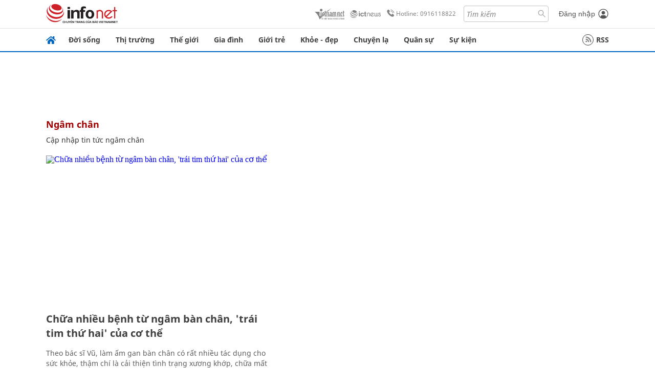

--- FILE ---
content_type: application/x-javascript
request_url: https://img.vietnamnetad.vn/vadsv2/vadscore.v26.js
body_size: 5297
content:
var vadscore;(()=>{"use strict";var e={525:e=>{e.exports={scriptDomain:"https://img.vietnamnetad.vn/",vadslogo:'<a href="https://vads.vn" target="_blank" style="position: absolute;width: 100%;display: block;text-align: right; bottom:0px; right:0px;">\n                    <img style="height:16px" class="vadslogo" onmouseover="vadscore.vadsHover(this)" onmouseout="vadscore.vadsOut(this)" border="0" src="https://img.vietnamnetad.vn/Images/logo/vads-logo-v3.png"/>\n                    </a>',vadsHover:function(e){e.src="https://img.vietnamnetad.vn/Images/logo/vads-logo-full-v3.png"},vadsOut:function(e){e.src="https://img.vietnamnetad.vn/Images/logo/vads-logo-v3.png"},pushImp:function(e,t){Promise.resolve().then((function(){(new Image).src=t}))},GetText:function(e){for(var t="",i=e.childNodes.length,n=0;n<i;n++){var o=e.childNodes[n];8!==o.nodeType&&(t+=1!==o.nodeType?o.nodeValue:vadscore.GetText(o))}return t},setCookie:function(e,t,i){var n;if(i){var o=new Date;o.setTime(o.getTime()+30*i*60*1e3),n="; expires="+o.toGMTString()}else n="";document.cookie=e+"30="+t+n+"; path=/"},getCookie:function(e){for(var t=e+"30=",i=document.cookie.split(";"),n=0;n<i.length;n++){for(var o=i[n];" "===o.charAt(0);)o=o.substring(1,o.length);if(0===o.indexOf(t))return o.substring(t.length,o.length)}return null},renderInpage:function(e){e.src=e.src.replaceAll("{click}",e.Click),this.zoneid=72;var t,i=screen.height,n=screen.width;if(t='<div style="position: absolute; width: 100vw; clip: rect(0 100vw 100vh -20px);">\n                    <div style="display: inline-block; width: 100vw; height: 100vh; position: fixed; top:50px; left:0; right:0;margin: 0 auto;-webkit-backface-visibility: hidden;-webkit-transform: translate3d(0,0,0);">\n                        <iframe id="'.concat(n<i?"vmc_ad_y_frame":"vmc_ad_x_frame",'" frameborder="0" marginwidth="0" marginheight="0" vspace="0" hspace="0" allowtransparency="true" scrolling="no" allowfullscreen="true" style="transform: unset !important;-webkit-transform: unset !important;width: 100% !important;height: 100% !important ; position: absolute; left: 0px;" width="100%" height="100%"></iframe>\n                    </div>\n                </div>'),!document.getElementById("vmcad_inview_container")){var o=document.querySelectorAll("#maincontent > *"),a=o.length,r=o[Math.round(a/2)];if(r){var s=document.createElement("div");s.id="vmcad_inview_container",s.innerHTML=t,s.style.padding="0px",s.style.zIndex=1,s.style.position="relative",s.style.margin="0px auto",s.style.overflow="initial",s.style.height="100vh",r.parentNode.insertBefore(s,r.nextSibling)}}return document.writeln(e.src),""},renderMobileInArticle:function(e){if(!document.getElementById("Mobile_AdsArticleBodyInArticle")){var t=document.querySelectorAll("#maincontent > *"),i=t.length,n=t[2*Math.round(i/3)];if(n){var o=document.createElement("div");o.id="Mobile_AdsArticleBodyInArticle",o.style.position="relative",n.parentNode.insertBefore(o,n.nextSibling)}}e.src=e.src.replaceAll("{click}",e.Click);var a='<div style="margin:0; display:block;">\n                        <div style="margin: 15px 0;width:100%;display:table;border-bottom:1px solid #9b9b9b;border-top: 1px solid #9b9b9b;">\n                            <div style="width: 100%;height: 1px;position: absolute;text-align: center;">\n                            <span style="background: #fff;padding: 0 5px;position: relative;z-index: 1;color: #6f6f6f !important;top: -16px;">Quảng cáo</span>\n                            </div>\n                            <div id="inarticle_viewport" class="vmc_ads_viewport" advId="'.concat(e.ID,'" style="margin:0 auto; padding:10px 0; width: 300px; height:260px; overflow:hidden; position: relative;">\n                                ').concat(e.src,"\n                            </div>\n                        </div>\n                    </div>");return document.getElementById("Mobile_AdsArticleBodyInArticle").innerHTML=a,""},isMobile:function(){var e,t=!1;return e=navigator.userAgent||navigator.vendor||window.opera,(/(android|bb\d+|meego).+mobile|avantgo|bada\/|blackberry|blazer|compal|elaine|fennec|hiptop|iemobile|ip(hone|od)|iris|kindle|lge |maemo|midp|mmp|mobile.+firefox|netfront|opera m(ob|in)i|palm( os)?|phone|p(ixi|re)\/|plucker|pocket|psp|series(4|6)0|symbian|treo|up\.(browser|link)|vodafone|wap|windows ce|xda|xiino/i.test(e)||/1207|6310|6590|3gso|4thp|50[1-6]i|770s|802s|a wa|abac|ac(er|oo|s\-)|ai(ko|rn)|al(av|ca|co)|amoi|an(ex|ny|yw)|aptu|ar(ch|go)|as(te|us)|attw|au(di|\-m|r |s )|avan|be(ck|ll|nq)|bi(lb|rd)|bl(ac|az)|br(e|v)w|bumb|bw\-(n|u)|c55\/|capi|ccwa|cdm\-|cell|chtm|cldc|cmd\-|co(mp|nd)|craw|da(it|ll|ng)|dbte|dc\-s|devi|dica|dmob|do(c|p)o|ds(12|\-d)|el(49|ai)|em(l2|ul)|er(ic|k0)|esl8|ez([4-7]0|os|wa|ze)|fetc|fly(\-|_)|g1 u|g560|gene|gf\-5|g\-mo|go(\.w|od)|gr(ad|un)|haie|hcit|hd\-(m|p|t)|hei\-|hi(pt|ta)|hp( i|ip)|hs\-c|ht(c(\-| |_|a|g|p|s|t)|tp)|hu(aw|tc)|i\-(20|go|ma)|i230|iac( |\-|\/)|ibro|idea|ig01|ikom|im1k|inno|ipaq|iris|ja(t|v)a|jbro|jemu|jigs|kddi|keji|kgt( |\/)|klon|kpt |kwc\-|kyo(c|k)|le(no|xi)|lg( g|\/(k|l|u)|50|54|\-[a-w])|libw|lynx|m1\-w|m3ga|m50\/|ma(te|ui|xo)|mc(01|21|ca)|m\-cr|me(rc|ri)|mi(o8|oa|ts)|mmef|mo(01|02|bi|de|do|t(\-| |o|v)|zz)|mt(50|p1|v )|mwbp|mywa|n10[0-2]|n20[2-3]|n30(0|2)|n50(0|2|5)|n7(0(0|1)|10)|ne((c|m)\-|on|tf|wf|wg|wt)|nok(6|i)|nzph|o2im|op(ti|wv)|oran|owg1|p800|pan(a|d|t)|pdxg|pg(13|\-([1-8]|c))|phil|pire|pl(ay|uc)|pn\-2|po(ck|rt|se)|prox|psio|pt\-g|qa\-a|qc(07|12|21|32|60|\-[2-7]|i\-)|qtek|r380|r600|raks|rim9|ro(ve|zo)|s55\/|sa(ge|ma|mm|ms|ny|va)|sc(01|h\-|oo|p\-)|sdk\/|se(c(\-|0|1)|47|mc|nd|ri)|sgh\-|shar|sie(\-|m)|sk\-0|sl(45|id)|sm(al|ar|b3|it|t5)|so(ft|ny)|sp(01|h\-|v\-|v )|sy(01|mb)|t2(18|50)|t6(00|10|18)|ta(gt|lk)|tcl\-|tdg\-|tel(i|m)|tim\-|t\-mo|to(pl|sh)|ts(70|m\-|m3|m5)|tx\-9|up(\.b|g1|si)|utst|v400|v750|veri|vi(rg|te)|vk(40|5[0-3]|\-v)|vm40|voda|vulc|vx(52|53|60|61|70|80|81|83|85|98)|w3c(\-| )|webc|whit|wi(g |nc|nw)|wmlb|wonu|x700|yas\-|your|zeto|zte\-/i.test(e.substr(0,4)))&&(t=!0),t},isTablet:function(){var e,t=!1;return e=navigator.userAgent||navigator.vendor||window.opera,(/android|ipad|playbook|silk/i.test(e)||/1207|6310|6590|3gso|4thp|50[1-6]i|770s|802s|a wa|abac|ac(er|oo|s\-)|ai(ko|rn)|al(av|ca|co)|amoi|an(ex|ny|yw)|aptu|ar(ch|go)|as(te|us)|attw|au(di|\-m|r |s )|avan|be(ck|ll|nq)|bi(lb|rd)|bl(ac|az)|br(e|v)w|bumb|bw\-(n|u)|c55\/|capi|ccwa|cdm\-|cell|chtm|cldc|cmd\-|co(mp|nd)|craw|da(it|ll|ng)|dbte|dc\-s|devi|dica|dmob|do(c|p)o|ds(12|\-d)|el(49|ai)|em(l2|ul)|er(ic|k0)|esl8|ez([4-7]0|os|wa|ze)|fetc|fly(\-|_)|g1 u|g560|gene|gf\-5|g\-mo|go(\.w|od)|gr(ad|un)|haie|hcit|hd\-(m|p|t)|hei\-|hi(pt|ta)|hp( i|ip)|hs\-c|ht(c(\-| |_|a|g|p|s|t)|tp)|hu(aw|tc)|i\-(20|go|ma)|i230|iac( |\-|\/)|ibro|idea|ig01|ikom|im1k|inno|ipaq|iris|ja(t|v)a|jbro|jemu|jigs|kddi|keji|kgt( |\/)|klon|kpt |kwc\-|kyo(c|k)|le(no|xi)|lg( g|\/(k|l|u)|50|54|\-[a-w])|libw|lynx|m1\-w|m3ga|m50\/|ma(te|ui|xo)|mc(01|21|ca)|m\-cr|me(rc|ri)|mi(o8|oa|ts)|mmef|mo(01|02|bi|de|do|t(\-| |o|v)|zz)|mt(50|p1|v )|mwbp|mywa|n10[0-2]|n20[2-3]|n30(0|2)|n50(0|2|5)|n7(0(0|1)|10)|ne((c|m)\-|on|tf|wf|wg|wt)|nok(6|i)|nzph|o2im|op(ti|wv)|oran|owg1|p800|pan(a|d|t)|pdxg|pg(13|\-([1-8]|c))|phil|pire|pl(ay|uc)|pn\-2|po(ck|rt|se)|prox|psio|pt\-g|qa\-a|qc(07|12|21|32|60|\-[2-7]|i\-)|qtek|r380|r600|raks|rim9|ro(ve|zo)|s55\/|sa(ge|ma|mm|ms|ny|va)|sc(01|h\-|oo|p\-)|sdk\/|se(c(\-|0|1)|47|mc|nd|ri)|sgh\-|shar|sie(\-|m)|sk\-0|sl(45|id)|sm(al|ar|b3|it|t5)|so(ft|ny)|sp(01|h\-|v\-|v )|sy(01|mb)|t2(18|50)|t6(00|10|18)|ta(gt|lk)|tcl\-|tdg\-|tel(i|m)|tim\-|t\-mo|to(pl|sh)|ts(70|m\-|m3|m5)|tx\-9|up(\.b|g1|si)|utst|v400|v750|veri|vi(rg|te)|vk(40|5[0-3]|\-v)|vm40|voda|vulc|vx(52|53|60|61|70|80|81|83|85|98)|w3c(\-| )|webc|whit|wi(g |nc|nw)|wmlb|wonu|x700|yas\-|your|zeto|zte\-/i.test(e.substr(0,4)))&&(t=!0),t},isInViewport:function(e){var t=e.getBoundingClientRect();return t.top>=0&&t.left>=0&&t.bottom<=(window.innerHeight||document.documentElement.clientHeight)&&t.right<=(window.innerWidth||document.documentElement.clientWidth)},initCoreAds:function(){if(!window.jQuery||"undefined"==typeof jQuery){var e=document.createElement("script");e.src=this.options.scriptDomain+"vadsjs/jquery-3.6.0.min.js",e.type="text/javascript",document.getElementsByTagName("head")[0].appendChild(e)}},renderTvcInReadMobile:function(e){},renderTvcInReadDesktop:function(e){}}}},t={},i=function i(n){var o=t[n];if(void 0!==o)return o.exports;var a=t[n]={exports:{}};return e[n](a,a.exports,i),a.exports}(525);vadscore=i})();
var main;(()=>{"use strict";var __webpack_exports__={};String.prototype.replaceAll=function(e,t){return this.replace(new RegExp(e,"g"),t)},window.vadsAds=function(e,t){if(this.data=e,void 0===this.data||null===this.data||0===this.data.length){var i=document.getElementById("adzone".concat(t));i&&i.remove()}this.show=function(){if(72!==t||document.getElementById("vmcbackground")){var e=this.data;if(null==e)return 79!==t&&80!==t||setTimeout((function(){$("li.item").filter('[vmc-ad-zone="'+t+'"]').remove()}),3e3),50!==t&&51!==t||setTimeout((function(){$("div").filter('[vmc-ad-zone="'+t+'"]').remove()}),3e3),void(81!==t&&82!==t&&83!==t&&84!==t&&85!==t&&86!==t||setTimeout((function(){$("li.item").filter('[vmc-ad-zone="'+t+'"]').remove()}),3e3));0===e.Link.length&&(e.Link=location.href),null!=e.src&&""!==e.src&&(e.src=e.src.replaceAll("{click}",e.Click)),window.RenderAds(e,t),vadscore.pushImp(e.zoneId,e.Imp)}}},window.vadsAds2=function(adsData,zoneId,key){if(this.data=adsData,void 0===this.data||null===this.data||0===this.data.length){var currentEl=document.getElementById("adzone".concat(zoneId));currentEl&&currentEl.remove()}this.len=adsData.length,this.current=0,this.cookiesKey=""===key?"vadsnetzone."+zoneId:key,this.show=function(){if(!(this.len<=0)){var objs=this.data,adsbrand=window.vmcAdAllByBrand,obj=null;if(1===this.len)obj=objs[0];else if(void 0!==adsbrand&&null!=adsbrand&&adsbrand>0){for(var i=0;i<this.len;i++)objs[i].BrandId===adsbrand&&(obj=objs[i],vadscore.setCookie(this.cookiesKey,i,1));if(null==obj){var ccc=vadscore.getCookie(this.cookiesKey);null!=ccc&&ccc.length>0?(this.current=eval(ccc)+1,this.current>=this.len&&(this.current=0)):this.current=Math.floor(Math.random()*this.len),obj=objs[this.current],vadscore.setCookie(this.cookiesKey,this.current,1)}}else{var cc=vadscore.getCookie(this.cookiesKey);null!=cc&&cc.length>0?(this.current=eval(cc)+1,this.current>=this.len&&(this.current=0)):this.current=Math.floor(Math.random()*this.len),vadscore.setCookie(this.cookiesKey,this.current,1),obj=objs[this.current]}if(null==obj)return 79!==zoneId&&80!==zoneId||setTimeout((function(){$("li.item").filter('[vmc-ad-zone="'+zoneId+'"]').remove()}),3e3),50!==zoneId&&51!==zoneId||setTimeout((function(){$("div").filter('[vmc-ad-zone="'+zoneId+'"]').remove()}),3e3),void(81!==zoneId&&82!==zoneId&&83!==zoneId&&84!==zoneId&&85!==zoneId&&86!==zoneId||setTimeout((function(){$("li.item").filter('[vmc-ad-zone="'+zoneId+'"]').remove()}),3e3));0===obj.Link.length&&(obj.Link=location.href),null!=obj.src&&""!==obj.src&&(obj.src=obj.src.replaceAll("{click}",obj.Click)),window.RenderAds(obj,zoneId),vadscore.pushImp(obj.zoneId,obj.Imp)}}},window.vadsAdsNoShared=function(e,t){if(this.data=e,void 0===this.data||null===this.data||0===this.data.length){var i=document.getElementById("adzone".concat(t));i&&i.remove()}this.zoneid=t,this.show=function(){try{if(63===this.zoneid){if(this.data.length<=0)return;for(var e='<div style="margin:0; display:block;">\n                                  <div style="margin: 15px 0px 10px;padding: 5px 0px 5px 0px;width:100%;display:table;border-bottom:1px solid #cecece;">\n                                    <div style="width: 100%;height: 1px;position: absolute;background: #cecece;text-align: center;"><span style="background: #fff;padding: 0 5px;position: relative;z-index: 1;color: #999!important;top: -15px;">TÀI TRỢ</span></div>',t=0;t<this.data.length;t++){var i=this.data[t];null!=i.src&&""!==i.src&&(i.src=i.src.replaceAll("{click}",i.Click),e+=i.src,e+='<div style="clear:left;"></div>',vadscore.pushImp(i.zoneId,i.Imp))}if(e+="</div>\n                                </div>",!document.getElementById("vmcad_sponsor_middle_content")){var n=(o=document.querySelectorAll("#maincontent > *")).length;(d=o[Math.round(n/2)])&&((a=document.createElement("div")).id="vmcad_sponsor_middle_content",a.style.padding="0px",a.style.zIndex=1,a.style.position="relative",a.style.margin="0px auto",a.innerHTML=e,d.parentNode.insertBefore(a,d.previousSibling))}}else if(61===this.zoneid){if(this.data.length<=0)return;var o,d,a,c='<div style="margin:0; display:block;position: relative;">\n                                <div style="margin: 15px 0px 10px;padding: 5px 0px 5px 0px;width:100%;display:table;border-bottom:1px solid #cecece;">\n                                <div style="width: 100%;height: 1px;position: absolute;background: #cecece;text-align: center;"><span style="background: #fff;padding: 0 5px;position: relative;z-index: 1;color: #999!important;top: -15px;font-size: 13px;">TÀI TRỢ</span></div>';for(t=0;t<this.data.length;t++){var s=this.data[t];null!=s.src&&""!==s.src&&(s.src=s.src.replaceAll("{click}",s.Click),c+=s.src,c+='<div style="clear:left;"></div>',vadscore.pushImp(s.zoneId,s.Imp))}if(c+="</div>\n                            </div>",!document.getElementById("vmcad_sponsor_middle_content"))n=(o=document.querySelectorAll("#maincontent > *")).length,(d=o[Math.round(n/2)])&&((a=document.createElement("div")).id="vmcad_sponsor_middle_content",a.style.padding="0px",a.style.zIndex=1,a.style.position="relative",a.style.margin="0px auto",a.innerHTML=c,d.parentNode.insertBefore(a,d.previousSibling))}}catch(e){console.log(e.message+":loi")}}},window.RenderAds=function(e,t){if(1===e.Type)document.write('<div class="vmc_ads_viewport" advId="'.concat(e.ID,'" style="position: relative;z-index:555; margin:0 auto; padding:0;width:').concat(e.Width,"px;").concat(e.Style,'"><a href="').concat(e.Click,'" target="_blank"><img style="border:none; padding:0; margin:0;" src="').concat(e.Img,'" width="').concat(e.Width,'px" height="\' + obj.Height + \'px"/></a>').concat(vadscore.vadslogo,"</div>"));else if(3===e.Type||4===e.Type)document.write('<div class="vmc_ads_viewport" advId="'.concat(e.ID,'" style="position: relative;z-index:555; width:').concat((e.Width<=0?"auto;text-align: center;":e.Width+"px;text-align: center;margin: 0 auto;")+e.Style,'">').concat(e.src+vadscore.vadslogo,"</div>"));else if(5===e.Type)document.write('<div class="vmc_ads_viewport" advId="'.concat(e.ID,'" style="position: relative;margin:0 0 0px 0; padding:0;width:').concat(e.Width,"px;").concat(e.Style,'">').concat(e.src,"</div>"));else if(11===e.Type)-1!==e.src.indexOf("iframe")?document.write('<div id="catfish" style="width: 100%;background:#fff;;position:fixed;bottom:0;left:0;z-index:99999;box-shadow: 0 0 5px 0 rgba(0,0,0,0.2)!important;"><div style="width:100%;margin:0 auto">'.concat(e.src,'</div><button style="position: absolute;visibility: visible;width: 28px;height: 28px;top: -28px;right: 0;background-position: 9px;background-color: #fff;background-repeat: no-repeat;box-shadow: 0 -1px 1px 0 rgba(0,0,0,0.2);border: none;border-radius: 12px 0 0 0;font-size: 20px;" onclick="close_Catfish();">x</button></div>')):document.write('<div id="catfish" style="width: 100%;background:#fff;;position:fixed;bottom:0;left:0;z-index:99999;"><div style="width:300px;height:50px;margin:0 auto"><img src="'.concat(e.src,'" style="display:none"/><a target="_blank" href="').concat(e.Click,'"> <img src="').concat(e.src,'" style="display: block;margin: 0 auto" /></a></div></div>'));else if(12===e.Type){var i='<div id="vmcFullbg" style="z-index:10000;background:#000;position:fixed;top:0; left:0; height:100%; width:100%;">\n                    <span></span>\n                </div>\n                <div id="adv_ttv_mobile_3000" style="z-index:10000;width: 100%;height: 100%;position:absolute;top:0; left:0;">\n                    <div style="position:relative;clear:both;width: 100%;height: 100%;">\n                        <div style="clear:both;position: relative">\n                            <div style="overflow-y: hidden; position: absolute; top: 20px; right: 0px;">\n                                <a href="javascript:void(0)" onclick="vads.close_avt()" style="height:32px;display:inline-block;">\n                                    <span style="display: block; text-align: center; font-family: arial; float: right; font-size: 13px; border-radius: 3px 0px 0px 3px; font-weight: bold; background-color:#ffffff; color: #ff0000; padding: 0px 10px; height: 31px; line-height: 31px;">\n                                        Đóng <i style="font-weight: bold; display: inline-block; height: 100%; vertical-align: top; font-size: 21px; padding-top: 1px;">×</i>\n                                    </span>\n                                </a>\n                            </div>\n                            <a style="position: absolute;top: 0;right: 0;">\n                                <img src="https://img.vietnamnetad.vn/Images/logo/vads-logo.png" height="17">\n                            </a>\n                            <a rel="nofollow" href="'.concat(e.Click,'" target="_blank" style="clear:both; display:block; text-decoration:none;border:0;text-align: center;">').concat(e.src,"</a>\n                        </div>\n                    </div>\n                </div>");popupTimeout=setTimeout("vads.close_avt()",7e3),document.write(i)}else if(6===e.Type){if(!(n=document.getElementById("maincontent")))return;vadscore.renderInpage(e)}else if(7===e.Type)document.write('<div class="vmc_ads_viewport" advId="'.concat(e.ID,'" style="position: relative;margin:0 auto; padding:0;').concat(e.Style,'">\n                            ').concat(e.src,"\n                        </div>"));else if(14===e.Type)document.write('<div id="mashead-bn" class="vmc_ads_viewport" advId="'.concat(e.ID,'" style="position: relative;z-index:555; margin:0 auto; padding:0;text-align: center;').concat(e.Style,'">\n                            <div onclick="closeMashead(').concat(t,')"\n                                style="position: absolute;top: -5px;right: 0;cursor: pointer;width: 25px;height: 25px;background: #5a5a5a;z-index: 666;border-radius: 20px;">\n                                <span style="color: #fff;text-align: center;display: inherit;font-size: 20px;line-height: 20px;">x</span>\n                            </div>\n                            ').concat(e.src).concat(vadscore.vadslogo,"\n                        </div>"));else if(15===e.Type)document.write('<div id="catfishadsense" style="width: 100%;background:#fff;;position:fixed;bottom:0;left:0;z-index:999;">\n                            <div style="width:320px;height:50px;margin:0 auto">'.concat(e.src,"</div>\n                        </div>"));else{if(16===e.Type)return void(66===t?adsonimg.init(e):62===t&&adsOnImgMobile.init(e));if(17===e.Type){if(!document.getElementById("maincontent"))return;document.write(e.src)}else if(18===e.Type)document.write('<div class="vmc_ads_viewport" advId="'.concat(e.ID,'" style="position: relative;z-index:555;').concat(e.Style,'">').concat(e.src,"</div>"));else if(19===e.Type){var n;if(!(n=document.getElementById("maincontent")))return;var o=n.innerText.split(" ").length;if(!n||o<=200)return;vadscore.renderMobileInArticle(e)}else if(20===e.Type)document.write('<div class="vmc_ads_viewport" advId="'.concat(e.ID,'" style="position: relative;z-index:555; width:').concat((e.Width<=0?"auto;":e.Width+"px;margin: 0 auto;")+e.Style,'">\n                            ').concat(e.src,"\n                        </div>"));else if(21===e.Type)document.write('<div id="vmcadsitem-'.concat(e.ID,'" class="vmc_ads_viewport" advId="').concat(e.ID,'"   style="position: relative;z-index:555; width:').concat((e.Width<=0?"auto;":e.Width+"px;margin: 0 auto;")+e.Style,'"></div>')),setTimeout((function(){document.getElementById("vmcadsitem-"+e.ID).innerHTML=e.src+vadscore.vadslogo}),300);else if(22===e.Type){if(!document.getElementById("maincontent"))return;document.write(e.src)}}},window.close_avt=function(){document.getElementById("adv_ttv_mobile_3000").style.display="none",document.getElementById("vmcFullbg").style.display="none",vmcTimeout&&window.clearTimeout(vmcTimeout)},window.close_Catfish=function(){document.getElementById("catfish").remove()},window.closeMashead=function(e){document.getElementById("mashead-bn").remove(),document.getElementById("adzone"+e).remove()},main=__webpack_exports__})();